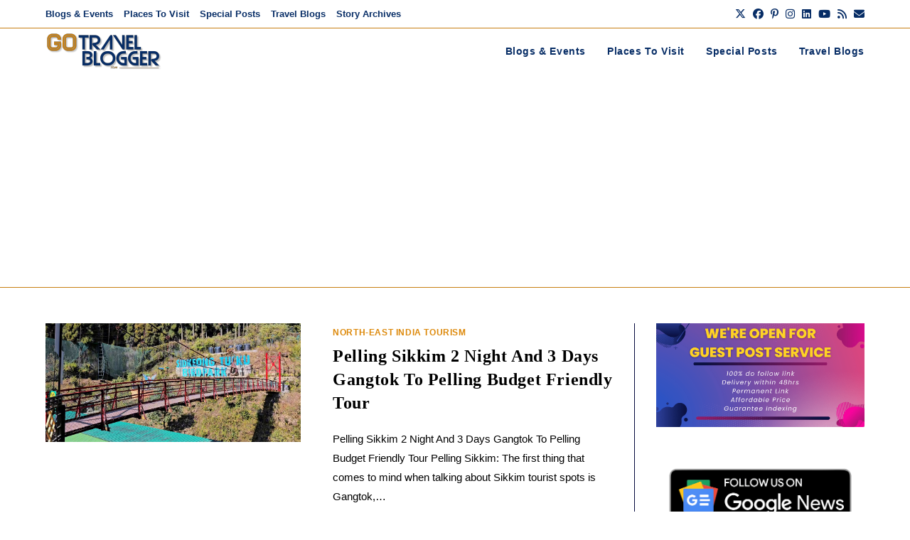

--- FILE ---
content_type: text/html; charset=utf-8
request_url: https://www.google.com/recaptcha/api2/aframe
body_size: 264
content:
<!DOCTYPE HTML><html><head><meta http-equiv="content-type" content="text/html; charset=UTF-8"></head><body><script nonce="v4-8VS5uTbUVpciMy28c3g">/** Anti-fraud and anti-abuse applications only. See google.com/recaptcha */ try{var clients={'sodar':'https://pagead2.googlesyndication.com/pagead/sodar?'};window.addEventListener("message",function(a){try{if(a.source===window.parent){var b=JSON.parse(a.data);var c=clients[b['id']];if(c){var d=document.createElement('img');d.src=c+b['params']+'&rc='+(localStorage.getItem("rc::a")?sessionStorage.getItem("rc::b"):"");window.document.body.appendChild(d);sessionStorage.setItem("rc::e",parseInt(sessionStorage.getItem("rc::e")||0)+1);localStorage.setItem("rc::h",'1768882505438');}}}catch(b){}});window.parent.postMessage("_grecaptcha_ready", "*");}catch(b){}</script></body></html>